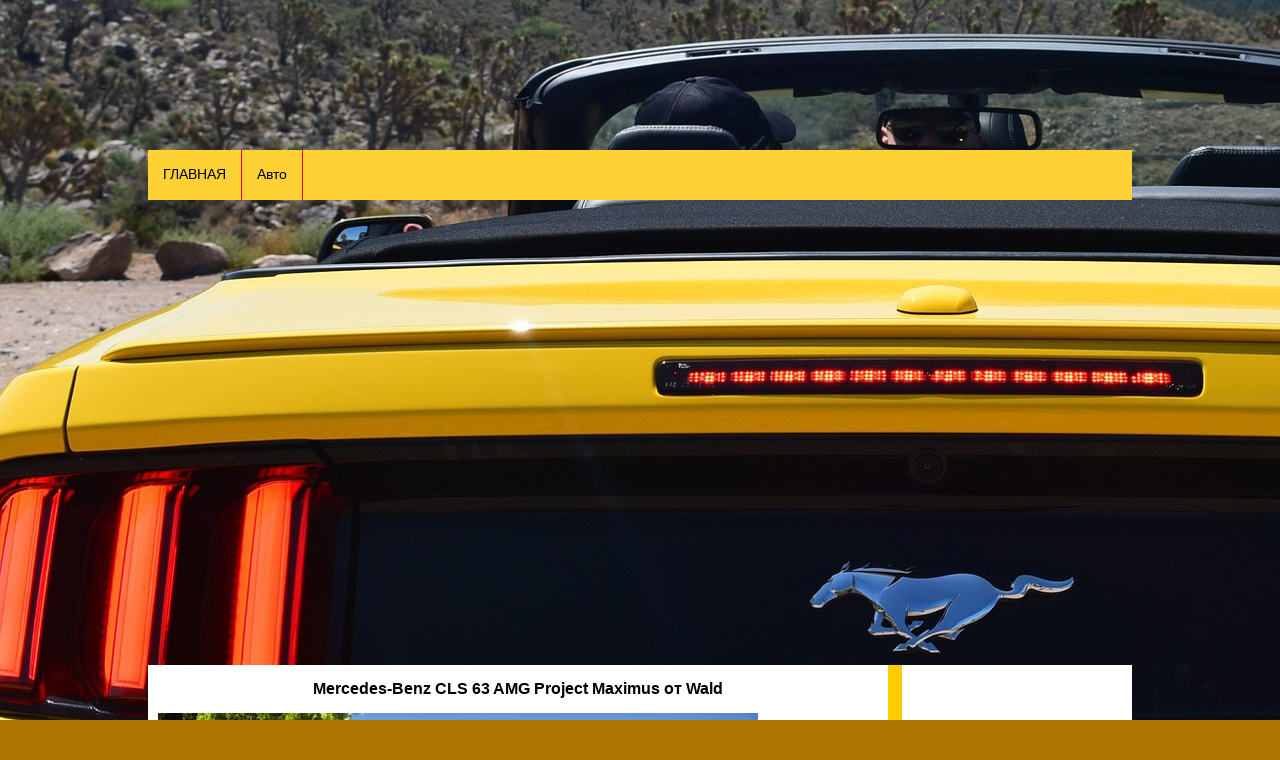

--- FILE ---
content_type: text/html; charset=WINDOWS-1251
request_url: http://stim-market.ru/22.html
body_size: 2310
content:
<!DOCTYPE>
<html >
<head>
<title>Mercedes-Benz CLS 63 AMG Project Maximus от Wald</title>
<meta name="description" content="Несмотря не то, что инициатором проекта по переделке немецкого четырехдверного купе Mercedes-Benz CLS в тюнинг-пакете AMG являлась канадская компания SR Auto, осуществлять эту затею пришлось японскому дизайнерскому" />
<meta name="keywords" content="специализируется на модификации автомобилей японского же производства. Таким образом, этот проект, носящий название «Project Maximus», является в полной степени интернациональным, ведь в данном случае японцы переделали" />
<meta http-equiv="Content-Type" content="text/html; charset=windows-1251" />
<link rel="stylesheet" type="text/css" href="style.css" />


</head> 
<body > 

<div class="all">









<div class="lo15"></div>
<div class="menu">

			<ul>
			        
					<li class="cat"><a href="index.html">ГЛАВНАЯ</a></li>
					<li class="cat"><a href="index.html">Авто</a></li>
					
   			</ul>
</div>

<div class="lo1"></div>




<div class="lo2"></div>	
    <div class="fon">   
	    
<div class="blok102">
	
	<div class="otstyp">
	
	  
	  <h1>Mercedes-Benz CLS 63 AMG Project Maximus от Wald</h1>
	  
 <p><img src="img/122.jpg" alt="Mercedes-Benz CLS 63 AMG Project Maximus от Wald"  /></p>
 <p>
<a href='https://maltipoo.moscow'>мальтипу питомник в Москве цена</a> | Акмаль Оренбург <a href='https://orb.okkassa.ru/catalog/koncerty/akmal-orenburg'>читать дальше</a>. | Банкротство под ключ <a href='http://Czb.su'>еще по теме</a>. | Пошить худи смотри <a href='https://пошивхуди.рф/'>здесь</a>. | Строительство жилых домов в севастополе <a href='https://илионстрой.рф/stroitelstvo-domov-v-sevastopole'>ссылка</a>.</p>


<p>	Несмотря не то, что инициатором проекта по переделке немецкого четырехдверного купе Mercedes-Benz CLS в тюнинг-пакете AMG являлась канадская компания SR Auto, осуществлять эту затею пришлось японскому дизайнерскому ателье Wald International, которое в первую очередь специализируется на модификации автомобилей японского же производства. Таким образом, этот проект, носящий название «Project Maximus», является в полной степени интернациональным, ведь в данном случае японцы переделали немецкое авто по заказу канадцев.	</p>
<p>	Целью создания этого боди-кита было придание экстерьеру Mercedes CLS 63 AMG более агрессивного внешнего вида. Чтобы осуществить подобную затею, на автомобиль пришлось устанавливать новый передний бампер с широким воздухозаборником по середине, под которым прикреплен небольшой сплиттер, а по бокам от него расположены воздухозаборники поменьше, украшенные светодиодными полосками. Форма передних фар не претерпела изменений, однако, чтобы создать видимость, модного нынче вызывающего «прищура», верхнюю и нижнюю часть фар пришлось затемнить. На передних крыльях и на боковой части переднего бампера штутгардтского спорт-кара появились «жабры», которые служат для более эффективного распределения воздушного потока, охлаждающего передние тормозные суппорты. С этой же целью прорезями испещрены обновленные боковые юбки и соседствующие с ними части заднего бампера. К слову задний бампер тоже подвергся изменениям – нижнюю его часть теперь украшает широкий диффузор, покрытый причудливым узором со светодиодной полоской красного цвета. По бокам от диффузора находятся спаренные трубы выхлопной системы, выполненные в форме эллипса. Так как каждый приличный спорт-кар из хорошей семьи в наше время обязан иметь спойлер, здесь эту роль возложили на задранную вверх крышку багажника. Все обновленные детали экстерьера выполнены в двух почти не различимых тонах серого цвета, светлее к низу, и чуть темнее к верху. Завершает преображение комплект 20-дюймовых дисков Wald Renovatio, обода которых покрыты хромом, а спицы – серебряным напылением.	</p>

<p>	Mercedes-Benz CLS 63 AMG Project Maximus оснащен «стандартным» восьмицилиндровым 5,5-литровым двигателем, направляющим все свои 518 лошадиных сил на задние колеса автомобиля. Благодаря 7-семиступенчатой автоматической коробке передач и 700 Нм крутящего момента четырехдверное купе разгоняется до сотни за 4,4 секунды.	</p>










<p>Источник - <a href="http://autotuni.ru/">autotuni.ru</a></p>

</div></div>


<div class="leftColumn">

<div class="otstyp1">
</div></div>

	</div> 
	
	
	
	
	
	
	
	
	
	

<div class="lo2"></div>	
<div class="foote1"></div>
	
	</div> 
	
	








</div>
</div>


</div>




</div>
</body>
</html>

--- FILE ---
content_type: text/css; charset=windows-1251
request_url: http://stim-market.ru/style.css
body_size: 975
content:
* { margin:0; padding:0 ; }
body{background:url(img/5.jpg) no-repeat;background-position:0% 0%;font-family:Tahoma, Verdana, Arial, serif;}
a {color:#0000FF; text-decoration: underline;}
a:hover {color:#FF0000;}



.all{ 
width:984px;
margin:0 auto;
}

HTML { 
 background:url(img/4.jpg) no-repeat;
 background-position:0% 100%;
 background-color:#AD7401;
  
 }


.menu{
background-color:#FED235;
height:50px;
width:984px;
}

.menu ul li.cat{
margin:0;
padding:0; 
display:block;
float:left; 
line-height:50px;
}
.menu ul li a{
color:#000;
font-size:85%;
text-decoration:none;
display:block;
padding:0 15px; 
border-right:1px solid #FF0000;


}
.menu ul li a:hover{

color:#fff;
background-color:#000;
}


.lo{
width:984px; 
height:127px;
}

.lo1{
width:984px;
height:400px;

}
.lo15{
width:984px;
height:150px;

}




.lo2{

width:984px; 
height:65px;
}




.fon { 
	width:984px; 
	overflow: hidden; 
	

	} 
	.leftColumn { 
	width:230px; 
	float: left;
background:#fff;
	
	padding-bottom: 20000px; 
	margin-bottom: -20000px; 
	} 
	
	.blok100 { 
	width:367px; 
	float: left;
    background:#fff;
	padding-bottom: 20000px; 
	margin-bottom: -20000px; 
	} 
	 
	
	.blok109 { 
	width:10px; 
	float: left;
	background-color:#FF0000;
	
	padding-bottom: 20000px; 
	margin-bottom: -20000px; 
	}
	
	
	
	
	.blok102 { 
	width:754px; 
	float: left;
	background-color:#FFCC00;		
	padding-bottom: 20000px; 
	margin-bottom: -20000px; 
	}

 
	.rightColumn { 
	width:367px;
	background:#fff;
	float: left;
	padding-bottom: 20000px; 
	margin-bottom: -20000px; 
	
} 


.foote1 {
width:984px;
height:380px;
float:left;

}



p{
margin-top:5px;

font-size:84%;
color:#000;
}



.cvet{
margin-top:10px;
font-size:84%;
color:#fff;
}

h1{ 
font-size:100%;
padding:5px 0 10px 0px;
text-align:center;
color:#000000;
}

h2{ 
font-size:150%;
padding:5px 0 0 10px;
color:#208036;
}






.otstyp{
background:#fff;
padding:10px 10px 10px 10px;
width:720px;
}

.otstyp1{
width:225px;


}

.otstyp2{
width:360px;
margin-left:3px;
margin-bottom:3px;
}

.otstyp3{
width:349px;
height:10px;
margin-top:2px;
}

.otstyp4{
width:349px;
height:20px;
background-color:#fff;
text-align:center;

}



.otstyp img.float {
float:left; 
margin:10px 10px 10px 0;
}
.otstyp img.floa {
float: right; 
margin:10px 10px 10px 0;}

.otstyp span{
color:#ff0000;
}

.otstyp2 img.f {
float:left; 
margin:5px 10px 10px 0;
}

.otstyp img.f {
float:left; 
margin:5px 10px 10px 0;
}


.reklama{
padding:10px 0 0 5px;



}
.reklama1{
padding:10px 0 0 5px;



height:100px;

}
.reklama2{
padding:10px 0 0 5px;




}



.reklama3{
padding:10px 0 0 5px;



}





















	
			
			
			

			















